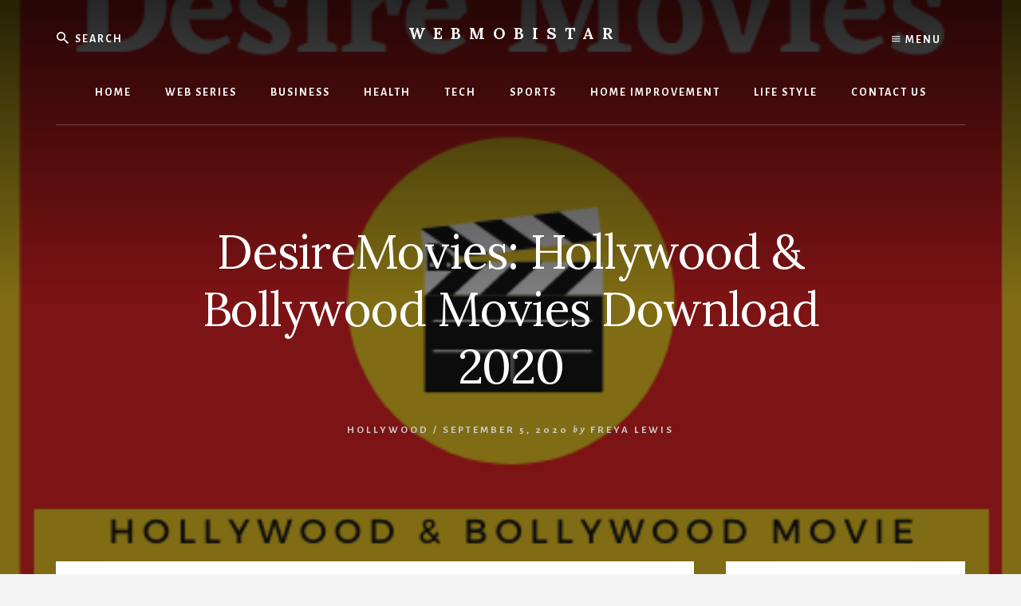

--- FILE ---
content_type: text/html; charset=UTF-8
request_url: https://webmobistar.com/desiremovies/
body_size: 15520
content:
<!DOCTYPE html>
<html lang="en-US">
<head >
<meta charset="UTF-8" />
<meta name="viewport" content="width=device-width, initial-scale=1" />
<meta name='robots' content='index, follow, max-image-preview:large, max-snippet:-1, max-video-preview:-1' />
	<style>img:is([sizes="auto" i], [sizes^="auto," i]) { contain-intrinsic-size: 3000px 1500px }</style>
	
	<!-- This site is optimized with the Yoast SEO plugin v26.7 - https://yoast.com/wordpress/plugins/seo/ -->
	<title>DesireMovies:Hollywood &amp; Bollywood Movies Download 2020</title>
	<meta name="description" content="DesireMovies is a pirated Hollywood and Bollywood movies, web series and TV shows download website. It features all-new releases illegally." />
	<link rel="canonical" href="https://webmobistar.com/desiremovies/" />
	<meta property="og:locale" content="en_US" />
	<meta property="og:type" content="article" />
	<meta property="og:title" content="DesireMovies:Hollywood &amp; Bollywood Movies Download 2020" />
	<meta property="og:description" content="DesireMovies is a pirated Hollywood and Bollywood movies, web series and TV shows download website. It features all-new releases illegally." />
	<meta property="og:url" content="https://webmobistar.com/desiremovies/" />
	<meta property="og:site_name" content="WebMobistar" />
	<meta property="article:published_time" content="2020-09-05T09:12:12+00:00" />
	<meta property="article:modified_time" content="2020-12-17T02:37:08+00:00" />
	<meta property="og:image" content="https://webmobistar.com/wp-content/uploads/2020/09/Desire-Movies.png" />
	<meta property="og:image:width" content="480" />
	<meta property="og:image:height" content="382" />
	<meta property="og:image:type" content="image/png" />
	<meta name="author" content="Freya Lewis" />
	<meta name="twitter:card" content="summary_large_image" />
	<meta name="twitter:label1" content="Written by" />
	<meta name="twitter:data1" content="Freya Lewis" />
	<meta name="twitter:label2" content="Est. reading time" />
	<meta name="twitter:data2" content="8 minutes" />
	<script type="application/ld+json" class="yoast-schema-graph">{"@context":"https://schema.org","@graph":[{"@type":"Article","@id":"https://webmobistar.com/desiremovies/#article","isPartOf":{"@id":"https://webmobistar.com/desiremovies/"},"author":{"name":"Freya Lewis","@id":"https://webmobistar.com/#/schema/person/9b52737becbc00155f0723edb1346bcc"},"headline":"DesireMovies: Hollywood &#038; Bollywood Movies Download 2020","datePublished":"2020-09-05T09:12:12+00:00","dateModified":"2020-12-17T02:37:08+00:00","mainEntityOfPage":{"@id":"https://webmobistar.com/desiremovies/"},"wordCount":1653,"commentCount":0,"image":{"@id":"https://webmobistar.com/desiremovies/#primaryimage"},"thumbnailUrl":"https://webmobistar.com/wp-content/uploads/2020/09/Desire-Movies.png","keywords":["8xfilms me","dashing jigarwala 2","desire movie","desire movie trade","desire movies","desiremovie","desiremovie trade","desiremovie world","desiremovies","desiremovies bollywood","desiremovies hindi","desiremovies info","desiremovies trade","desiremovies.com","desiremovies.life","desiremovies.shop","desiremovies.site","desiremovies.trade","desiremuvie","hd movies download free"],"articleSection":["Hollywood"],"inLanguage":"en-US","potentialAction":[{"@type":"CommentAction","name":"Comment","target":["https://webmobistar.com/desiremovies/#respond"]}]},{"@type":"WebPage","@id":"https://webmobistar.com/desiremovies/","url":"https://webmobistar.com/desiremovies/","name":"DesireMovies:Hollywood & Bollywood Movies Download 2020","isPartOf":{"@id":"https://webmobistar.com/#website"},"primaryImageOfPage":{"@id":"https://webmobistar.com/desiremovies/#primaryimage"},"image":{"@id":"https://webmobistar.com/desiremovies/#primaryimage"},"thumbnailUrl":"https://webmobistar.com/wp-content/uploads/2020/09/Desire-Movies.png","datePublished":"2020-09-05T09:12:12+00:00","dateModified":"2020-12-17T02:37:08+00:00","author":{"@id":"https://webmobistar.com/#/schema/person/9b52737becbc00155f0723edb1346bcc"},"description":"DesireMovies is a pirated Hollywood and Bollywood movies, web series and TV shows download website. It features all-new releases illegally.","breadcrumb":{"@id":"https://webmobistar.com/desiremovies/#breadcrumb"},"inLanguage":"en-US","potentialAction":[{"@type":"ReadAction","target":["https://webmobistar.com/desiremovies/"]}]},{"@type":"ImageObject","inLanguage":"en-US","@id":"https://webmobistar.com/desiremovies/#primaryimage","url":"https://webmobistar.com/wp-content/uploads/2020/09/Desire-Movies.png","contentUrl":"https://webmobistar.com/wp-content/uploads/2020/09/Desire-Movies.png","width":480,"height":382,"caption":"DesireMovies: Hollywood & Bollywood Movies Download 2020"},{"@type":"BreadcrumbList","@id":"https://webmobistar.com/desiremovies/#breadcrumb","itemListElement":[{"@type":"ListItem","position":1,"name":"Home","item":"https://webmobistar.com/"},{"@type":"ListItem","position":2,"name":"DesireMovies: Hollywood &#038; Bollywood Movies Download 2020"}]},{"@type":"WebSite","@id":"https://webmobistar.com/#website","url":"https://webmobistar.com/","name":"WebMobistar","description":"We Know Everything - WebMobiStar Magazine","potentialAction":[{"@type":"SearchAction","target":{"@type":"EntryPoint","urlTemplate":"https://webmobistar.com/?s={search_term_string}"},"query-input":{"@type":"PropertyValueSpecification","valueRequired":true,"valueName":"search_term_string"}}],"inLanguage":"en-US"},{"@type":"Person","@id":"https://webmobistar.com/#/schema/person/9b52737becbc00155f0723edb1346bcc","name":"Freya Lewis","image":{"@type":"ImageObject","inLanguage":"en-US","@id":"https://webmobistar.com/#/schema/person/image/","url":"https://secure.gravatar.com/avatar/a3fbf313971889df2e3f9071ad00d0b6c029d4b9ef802fe3350e6c4620274e1c?s=96&d=mm&r=g","contentUrl":"https://secure.gravatar.com/avatar/a3fbf313971889df2e3f9071ad00d0b6c029d4b9ef802fe3350e6c4620274e1c?s=96&d=mm&r=g","caption":"Freya Lewis"}}]}</script>
	<!-- / Yoast SEO plugin. -->


<link rel='dns-prefetch' href='//fonts.googleapis.com' />
<link rel='dns-prefetch' href='//unpkg.com' />
<link rel="alternate" type="application/rss+xml" title="WebMobistar &raquo; Feed" href="https://webmobistar.com/feed/" />
<link rel="alternate" type="application/rss+xml" title="WebMobistar &raquo; Comments Feed" href="https://webmobistar.com/comments/feed/" />
		<style>
			.lazyload,
			.lazyloading {
				max-width: 100%;
			}
		</style>
		<script type="text/javascript">
/* <![CDATA[ */
window._wpemojiSettings = {"baseUrl":"https:\/\/s.w.org\/images\/core\/emoji\/16.0.1\/72x72\/","ext":".png","svgUrl":"https:\/\/s.w.org\/images\/core\/emoji\/16.0.1\/svg\/","svgExt":".svg","source":{"concatemoji":"https:\/\/webmobistar.com\/wp-includes\/js\/wp-emoji-release.min.js?ver=6.8.3"}};
/*! This file is auto-generated */
!function(s,n){var o,i,e;function c(e){try{var t={supportTests:e,timestamp:(new Date).valueOf()};sessionStorage.setItem(o,JSON.stringify(t))}catch(e){}}function p(e,t,n){e.clearRect(0,0,e.canvas.width,e.canvas.height),e.fillText(t,0,0);var t=new Uint32Array(e.getImageData(0,0,e.canvas.width,e.canvas.height).data),a=(e.clearRect(0,0,e.canvas.width,e.canvas.height),e.fillText(n,0,0),new Uint32Array(e.getImageData(0,0,e.canvas.width,e.canvas.height).data));return t.every(function(e,t){return e===a[t]})}function u(e,t){e.clearRect(0,0,e.canvas.width,e.canvas.height),e.fillText(t,0,0);for(var n=e.getImageData(16,16,1,1),a=0;a<n.data.length;a++)if(0!==n.data[a])return!1;return!0}function f(e,t,n,a){switch(t){case"flag":return n(e,"\ud83c\udff3\ufe0f\u200d\u26a7\ufe0f","\ud83c\udff3\ufe0f\u200b\u26a7\ufe0f")?!1:!n(e,"\ud83c\udde8\ud83c\uddf6","\ud83c\udde8\u200b\ud83c\uddf6")&&!n(e,"\ud83c\udff4\udb40\udc67\udb40\udc62\udb40\udc65\udb40\udc6e\udb40\udc67\udb40\udc7f","\ud83c\udff4\u200b\udb40\udc67\u200b\udb40\udc62\u200b\udb40\udc65\u200b\udb40\udc6e\u200b\udb40\udc67\u200b\udb40\udc7f");case"emoji":return!a(e,"\ud83e\udedf")}return!1}function g(e,t,n,a){var r="undefined"!=typeof WorkerGlobalScope&&self instanceof WorkerGlobalScope?new OffscreenCanvas(300,150):s.createElement("canvas"),o=r.getContext("2d",{willReadFrequently:!0}),i=(o.textBaseline="top",o.font="600 32px Arial",{});return e.forEach(function(e){i[e]=t(o,e,n,a)}),i}function t(e){var t=s.createElement("script");t.src=e,t.defer=!0,s.head.appendChild(t)}"undefined"!=typeof Promise&&(o="wpEmojiSettingsSupports",i=["flag","emoji"],n.supports={everything:!0,everythingExceptFlag:!0},e=new Promise(function(e){s.addEventListener("DOMContentLoaded",e,{once:!0})}),new Promise(function(t){var n=function(){try{var e=JSON.parse(sessionStorage.getItem(o));if("object"==typeof e&&"number"==typeof e.timestamp&&(new Date).valueOf()<e.timestamp+604800&&"object"==typeof e.supportTests)return e.supportTests}catch(e){}return null}();if(!n){if("undefined"!=typeof Worker&&"undefined"!=typeof OffscreenCanvas&&"undefined"!=typeof URL&&URL.createObjectURL&&"undefined"!=typeof Blob)try{var e="postMessage("+g.toString()+"("+[JSON.stringify(i),f.toString(),p.toString(),u.toString()].join(",")+"));",a=new Blob([e],{type:"text/javascript"}),r=new Worker(URL.createObjectURL(a),{name:"wpTestEmojiSupports"});return void(r.onmessage=function(e){c(n=e.data),r.terminate(),t(n)})}catch(e){}c(n=g(i,f,p,u))}t(n)}).then(function(e){for(var t in e)n.supports[t]=e[t],n.supports.everything=n.supports.everything&&n.supports[t],"flag"!==t&&(n.supports.everythingExceptFlag=n.supports.everythingExceptFlag&&n.supports[t]);n.supports.everythingExceptFlag=n.supports.everythingExceptFlag&&!n.supports.flag,n.DOMReady=!1,n.readyCallback=function(){n.DOMReady=!0}}).then(function(){return e}).then(function(){var e;n.supports.everything||(n.readyCallback(),(e=n.source||{}).concatemoji?t(e.concatemoji):e.wpemoji&&e.twemoji&&(t(e.twemoji),t(e.wpemoji)))}))}((window,document),window._wpemojiSettings);
/* ]]> */
</script>

<link rel='stylesheet' id='essence-pro-css' href='https://webmobistar.com/wp-content/themes/essence-pro/style.css?ver=1.0.1' type='text/css' media='all' />
<style id='essence-pro-inline-css' type='text/css'>


		.single .content .entry-content > p:first-of-type {
			font-size: 26px;
			font-size: 2.6rem;
			letter-spacing: -0.7px;
		}

		
</style>
<style id='wp-emoji-styles-inline-css' type='text/css'>

	img.wp-smiley, img.emoji {
		display: inline !important;
		border: none !important;
		box-shadow: none !important;
		height: 1em !important;
		width: 1em !important;
		margin: 0 0.07em !important;
		vertical-align: -0.1em !important;
		background: none !important;
		padding: 0 !important;
	}
</style>
<link rel='stylesheet' id='wp-block-library-css' href='https://webmobistar.com/wp-includes/css/dist/block-library/style.min.css?ver=6.8.3' type='text/css' media='all' />
<style id='classic-theme-styles-inline-css' type='text/css'>
/*! This file is auto-generated */
.wp-block-button__link{color:#fff;background-color:#32373c;border-radius:9999px;box-shadow:none;text-decoration:none;padding:calc(.667em + 2px) calc(1.333em + 2px);font-size:1.125em}.wp-block-file__button{background:#32373c;color:#fff;text-decoration:none}
</style>
<style id='global-styles-inline-css' type='text/css'>
:root{--wp--preset--aspect-ratio--square: 1;--wp--preset--aspect-ratio--4-3: 4/3;--wp--preset--aspect-ratio--3-4: 3/4;--wp--preset--aspect-ratio--3-2: 3/2;--wp--preset--aspect-ratio--2-3: 2/3;--wp--preset--aspect-ratio--16-9: 16/9;--wp--preset--aspect-ratio--9-16: 9/16;--wp--preset--color--black: #000000;--wp--preset--color--cyan-bluish-gray: #abb8c3;--wp--preset--color--white: #ffffff;--wp--preset--color--pale-pink: #f78da7;--wp--preset--color--vivid-red: #cf2e2e;--wp--preset--color--luminous-vivid-orange: #ff6900;--wp--preset--color--luminous-vivid-amber: #fcb900;--wp--preset--color--light-green-cyan: #7bdcb5;--wp--preset--color--vivid-green-cyan: #00d084;--wp--preset--color--pale-cyan-blue: #8ed1fc;--wp--preset--color--vivid-cyan-blue: #0693e3;--wp--preset--color--vivid-purple: #9b51e0;--wp--preset--gradient--vivid-cyan-blue-to-vivid-purple: linear-gradient(135deg,rgba(6,147,227,1) 0%,rgb(155,81,224) 100%);--wp--preset--gradient--light-green-cyan-to-vivid-green-cyan: linear-gradient(135deg,rgb(122,220,180) 0%,rgb(0,208,130) 100%);--wp--preset--gradient--luminous-vivid-amber-to-luminous-vivid-orange: linear-gradient(135deg,rgba(252,185,0,1) 0%,rgba(255,105,0,1) 100%);--wp--preset--gradient--luminous-vivid-orange-to-vivid-red: linear-gradient(135deg,rgba(255,105,0,1) 0%,rgb(207,46,46) 100%);--wp--preset--gradient--very-light-gray-to-cyan-bluish-gray: linear-gradient(135deg,rgb(238,238,238) 0%,rgb(169,184,195) 100%);--wp--preset--gradient--cool-to-warm-spectrum: linear-gradient(135deg,rgb(74,234,220) 0%,rgb(151,120,209) 20%,rgb(207,42,186) 40%,rgb(238,44,130) 60%,rgb(251,105,98) 80%,rgb(254,248,76) 100%);--wp--preset--gradient--blush-light-purple: linear-gradient(135deg,rgb(255,206,236) 0%,rgb(152,150,240) 100%);--wp--preset--gradient--blush-bordeaux: linear-gradient(135deg,rgb(254,205,165) 0%,rgb(254,45,45) 50%,rgb(107,0,62) 100%);--wp--preset--gradient--luminous-dusk: linear-gradient(135deg,rgb(255,203,112) 0%,rgb(199,81,192) 50%,rgb(65,88,208) 100%);--wp--preset--gradient--pale-ocean: linear-gradient(135deg,rgb(255,245,203) 0%,rgb(182,227,212) 50%,rgb(51,167,181) 100%);--wp--preset--gradient--electric-grass: linear-gradient(135deg,rgb(202,248,128) 0%,rgb(113,206,126) 100%);--wp--preset--gradient--midnight: linear-gradient(135deg,rgb(2,3,129) 0%,rgb(40,116,252) 100%);--wp--preset--font-size--small: 13px;--wp--preset--font-size--medium: 20px;--wp--preset--font-size--large: 36px;--wp--preset--font-size--x-large: 42px;--wp--preset--spacing--20: 0.44rem;--wp--preset--spacing--30: 0.67rem;--wp--preset--spacing--40: 1rem;--wp--preset--spacing--50: 1.5rem;--wp--preset--spacing--60: 2.25rem;--wp--preset--spacing--70: 3.38rem;--wp--preset--spacing--80: 5.06rem;--wp--preset--shadow--natural: 6px 6px 9px rgba(0, 0, 0, 0.2);--wp--preset--shadow--deep: 12px 12px 50px rgba(0, 0, 0, 0.4);--wp--preset--shadow--sharp: 6px 6px 0px rgba(0, 0, 0, 0.2);--wp--preset--shadow--outlined: 6px 6px 0px -3px rgba(255, 255, 255, 1), 6px 6px rgba(0, 0, 0, 1);--wp--preset--shadow--crisp: 6px 6px 0px rgba(0, 0, 0, 1);}:where(.is-layout-flex){gap: 0.5em;}:where(.is-layout-grid){gap: 0.5em;}body .is-layout-flex{display: flex;}.is-layout-flex{flex-wrap: wrap;align-items: center;}.is-layout-flex > :is(*, div){margin: 0;}body .is-layout-grid{display: grid;}.is-layout-grid > :is(*, div){margin: 0;}:where(.wp-block-columns.is-layout-flex){gap: 2em;}:where(.wp-block-columns.is-layout-grid){gap: 2em;}:where(.wp-block-post-template.is-layout-flex){gap: 1.25em;}:where(.wp-block-post-template.is-layout-grid){gap: 1.25em;}.has-black-color{color: var(--wp--preset--color--black) !important;}.has-cyan-bluish-gray-color{color: var(--wp--preset--color--cyan-bluish-gray) !important;}.has-white-color{color: var(--wp--preset--color--white) !important;}.has-pale-pink-color{color: var(--wp--preset--color--pale-pink) !important;}.has-vivid-red-color{color: var(--wp--preset--color--vivid-red) !important;}.has-luminous-vivid-orange-color{color: var(--wp--preset--color--luminous-vivid-orange) !important;}.has-luminous-vivid-amber-color{color: var(--wp--preset--color--luminous-vivid-amber) !important;}.has-light-green-cyan-color{color: var(--wp--preset--color--light-green-cyan) !important;}.has-vivid-green-cyan-color{color: var(--wp--preset--color--vivid-green-cyan) !important;}.has-pale-cyan-blue-color{color: var(--wp--preset--color--pale-cyan-blue) !important;}.has-vivid-cyan-blue-color{color: var(--wp--preset--color--vivid-cyan-blue) !important;}.has-vivid-purple-color{color: var(--wp--preset--color--vivid-purple) !important;}.has-black-background-color{background-color: var(--wp--preset--color--black) !important;}.has-cyan-bluish-gray-background-color{background-color: var(--wp--preset--color--cyan-bluish-gray) !important;}.has-white-background-color{background-color: var(--wp--preset--color--white) !important;}.has-pale-pink-background-color{background-color: var(--wp--preset--color--pale-pink) !important;}.has-vivid-red-background-color{background-color: var(--wp--preset--color--vivid-red) !important;}.has-luminous-vivid-orange-background-color{background-color: var(--wp--preset--color--luminous-vivid-orange) !important;}.has-luminous-vivid-amber-background-color{background-color: var(--wp--preset--color--luminous-vivid-amber) !important;}.has-light-green-cyan-background-color{background-color: var(--wp--preset--color--light-green-cyan) !important;}.has-vivid-green-cyan-background-color{background-color: var(--wp--preset--color--vivid-green-cyan) !important;}.has-pale-cyan-blue-background-color{background-color: var(--wp--preset--color--pale-cyan-blue) !important;}.has-vivid-cyan-blue-background-color{background-color: var(--wp--preset--color--vivid-cyan-blue) !important;}.has-vivid-purple-background-color{background-color: var(--wp--preset--color--vivid-purple) !important;}.has-black-border-color{border-color: var(--wp--preset--color--black) !important;}.has-cyan-bluish-gray-border-color{border-color: var(--wp--preset--color--cyan-bluish-gray) !important;}.has-white-border-color{border-color: var(--wp--preset--color--white) !important;}.has-pale-pink-border-color{border-color: var(--wp--preset--color--pale-pink) !important;}.has-vivid-red-border-color{border-color: var(--wp--preset--color--vivid-red) !important;}.has-luminous-vivid-orange-border-color{border-color: var(--wp--preset--color--luminous-vivid-orange) !important;}.has-luminous-vivid-amber-border-color{border-color: var(--wp--preset--color--luminous-vivid-amber) !important;}.has-light-green-cyan-border-color{border-color: var(--wp--preset--color--light-green-cyan) !important;}.has-vivid-green-cyan-border-color{border-color: var(--wp--preset--color--vivid-green-cyan) !important;}.has-pale-cyan-blue-border-color{border-color: var(--wp--preset--color--pale-cyan-blue) !important;}.has-vivid-cyan-blue-border-color{border-color: var(--wp--preset--color--vivid-cyan-blue) !important;}.has-vivid-purple-border-color{border-color: var(--wp--preset--color--vivid-purple) !important;}.has-vivid-cyan-blue-to-vivid-purple-gradient-background{background: var(--wp--preset--gradient--vivid-cyan-blue-to-vivid-purple) !important;}.has-light-green-cyan-to-vivid-green-cyan-gradient-background{background: var(--wp--preset--gradient--light-green-cyan-to-vivid-green-cyan) !important;}.has-luminous-vivid-amber-to-luminous-vivid-orange-gradient-background{background: var(--wp--preset--gradient--luminous-vivid-amber-to-luminous-vivid-orange) !important;}.has-luminous-vivid-orange-to-vivid-red-gradient-background{background: var(--wp--preset--gradient--luminous-vivid-orange-to-vivid-red) !important;}.has-very-light-gray-to-cyan-bluish-gray-gradient-background{background: var(--wp--preset--gradient--very-light-gray-to-cyan-bluish-gray) !important;}.has-cool-to-warm-spectrum-gradient-background{background: var(--wp--preset--gradient--cool-to-warm-spectrum) !important;}.has-blush-light-purple-gradient-background{background: var(--wp--preset--gradient--blush-light-purple) !important;}.has-blush-bordeaux-gradient-background{background: var(--wp--preset--gradient--blush-bordeaux) !important;}.has-luminous-dusk-gradient-background{background: var(--wp--preset--gradient--luminous-dusk) !important;}.has-pale-ocean-gradient-background{background: var(--wp--preset--gradient--pale-ocean) !important;}.has-electric-grass-gradient-background{background: var(--wp--preset--gradient--electric-grass) !important;}.has-midnight-gradient-background{background: var(--wp--preset--gradient--midnight) !important;}.has-small-font-size{font-size: var(--wp--preset--font-size--small) !important;}.has-medium-font-size{font-size: var(--wp--preset--font-size--medium) !important;}.has-large-font-size{font-size: var(--wp--preset--font-size--large) !important;}.has-x-large-font-size{font-size: var(--wp--preset--font-size--x-large) !important;}
:where(.wp-block-post-template.is-layout-flex){gap: 1.25em;}:where(.wp-block-post-template.is-layout-grid){gap: 1.25em;}
:where(.wp-block-columns.is-layout-flex){gap: 2em;}:where(.wp-block-columns.is-layout-grid){gap: 2em;}
:root :where(.wp-block-pullquote){font-size: 1.5em;line-height: 1.6;}
</style>
<link rel='stylesheet' id='contact-form-7-css' href='https://webmobistar.com/wp-content/plugins/contact-form-7/includes/css/styles.css?ver=6.1.4' type='text/css' media='all' />
<link rel='stylesheet' id='essence-fonts-css' href='//fonts.googleapis.com/css?family=Alegreya+Sans%3A400%2C400i%2C700%7CLora%3A400%2C700&#038;ver=1.0.1' type='text/css' media='all' />
<link rel='stylesheet' id='ionicons-css' href='//unpkg.com/ionicons@4.1.2/dist/css/ionicons.min.css?ver=1.0.1' type='text/css' media='all' />
<script type="text/javascript" src="https://webmobistar.com/wp-includes/js/jquery/jquery.min.js?ver=3.7.1" id="jquery-core-js"></script>
<script type="text/javascript" src="https://webmobistar.com/wp-includes/js/jquery/jquery-migrate.min.js?ver=3.4.1" id="jquery-migrate-js"></script>
<link rel="https://api.w.org/" href="https://webmobistar.com/wp-json/" /><link rel="alternate" title="JSON" type="application/json" href="https://webmobistar.com/wp-json/wp/v2/posts/2816" /><link rel="EditURI" type="application/rsd+xml" title="RSD" href="https://webmobistar.com/xmlrpc.php?rsd" />
<meta name="generator" content="WordPress 6.8.3" />
<link rel='shortlink' href='https://webmobistar.com/?p=2816' />
<link rel="alternate" title="oEmbed (JSON)" type="application/json+oembed" href="https://webmobistar.com/wp-json/oembed/1.0/embed?url=https%3A%2F%2Fwebmobistar.com%2Fdesiremovies%2F" />
<link rel="alternate" title="oEmbed (XML)" type="text/xml+oembed" href="https://webmobistar.com/wp-json/oembed/1.0/embed?url=https%3A%2F%2Fwebmobistar.com%2Fdesiremovies%2F&#038;format=xml" />
		<script>
			document.documentElement.className = document.documentElement.className.replace('no-js', 'js');
		</script>
				<style>
			.no-js img.lazyload {
				display: none;
			}

			figure.wp-block-image img.lazyloading {
				min-width: 150px;
			}

			.lazyload,
			.lazyloading {
				--smush-placeholder-width: 100px;
				--smush-placeholder-aspect-ratio: 1/1;
				width: var(--smush-image-width, var(--smush-placeholder-width)) !important;
				aspect-ratio: var(--smush-image-aspect-ratio, var(--smush-placeholder-aspect-ratio)) !important;
			}

						.lazyload, .lazyloading {
				opacity: 0;
			}

			.lazyloaded {
				opacity: 1;
				transition: opacity 400ms;
				transition-delay: 0ms;
			}

					</style>
		<meta name="google-site-verification" content="XtjrWuQ9g6poxq4R0GQess8NFry-KZRLvOto2stE6jY" />
<meta name="publisuites-verify-code" content="aHR0cHM6Ly93ZWJtb2Jpc3Rhci5jb20=" />

<meta name="publicationmedia-verification" content="688101b4-0f77-4c04-85f8-6c3d15347b15"/><style type="text/css">.header-hero { background-image: linear-gradient(0deg, rgba(0,0,0,0.5) 50%, rgba(0,0,0,0.85) 100%), url(https://webmobistar.com/wp-content/uploads/2020/09/Desire-Movies.png); }</style><link rel="icon" href="https://webmobistar.com/wp-content/uploads/2020/05/cropped-profile-32x32.png" sizes="32x32" />
<link rel="icon" href="https://webmobistar.com/wp-content/uploads/2020/05/cropped-profile-192x192.png" sizes="192x192" />
<link rel="apple-touch-icon" href="https://webmobistar.com/wp-content/uploads/2020/05/cropped-profile-180x180.png" />
<meta name="msapplication-TileImage" content="https://webmobistar.com/wp-content/uploads/2020/05/cropped-profile-270x270.png" />
</head>
<body data-rsssl=1 class="wp-singular post-template-default single single-post postid-2816 single-format-standard wp-theme-genesis wp-child-theme-essence-pro header-image header-full-width content-sidebar genesis-breadcrumbs-hidden"><div class="site-container"><ul class="genesis-skip-link"><li><a href="#hero-page-title" class="screen-reader-shortcut"> Skip to content</a></li><li><a href="#genesis-sidebar-primary" class="screen-reader-shortcut"> Skip to primary sidebar</a></li></ul><div class="header-hero"><header class="site-header"><div class="wrap"><div class="off-screen-menu off-screen-content"><div class="off-screen-container"><div class="off-screen-wrapper"><div class="wrap"><button class="toggle-off-screen-menu-area close">X</button><nav class="nav-off-screen" itemscope itemtype="https://schema.org/SiteNavigationElement"><ul id="menu-main-menu" class="menu genesis-nav-menu js-superfish"><li id="menu-item-403" class="menu-item menu-item-type-custom menu-item-object-custom menu-item-home menu-item-403"><a href="https://webmobistar.com/"><span >HOME</span></a></li>
<li id="menu-item-402" class="menu-item menu-item-type-taxonomy menu-item-object-category menu-item-402"><a href="https://webmobistar.com/category/web-series/"><span >Web Series</span></a></li>
<li id="menu-item-3589" class="menu-item menu-item-type-taxonomy menu-item-object-category menu-item-3589"><a href="https://webmobistar.com/category/business/"><span >Business</span></a></li>
<li id="menu-item-3590" class="menu-item menu-item-type-taxonomy menu-item-object-category menu-item-3590"><a href="https://webmobistar.com/category/health/"><span >Health</span></a></li>
<li id="menu-item-3591" class="menu-item menu-item-type-taxonomy menu-item-object-category menu-item-3591"><a href="https://webmobistar.com/category/tech/"><span >Tech</span></a></li>
<li id="menu-item-3518" class="menu-item menu-item-type-taxonomy menu-item-object-category menu-item-3518"><a href="https://webmobistar.com/category/sports/"><span >Sports</span></a></li>
<li id="menu-item-3843" class="menu-item menu-item-type-taxonomy menu-item-object-category menu-item-3843"><a href="https://webmobistar.com/category/home-improvement/"><span >Home Improvement</span></a></li>
<li id="menu-item-3844" class="menu-item menu-item-type-taxonomy menu-item-object-category menu-item-3844"><a href="https://webmobistar.com/category/life-style/"><span >Life Style</span></a></li>
<li id="menu-item-5770" class="menu-item menu-item-type-post_type menu-item-object-page menu-item-5770"><a href="https://webmobistar.com/contact-us/"><span >Contact Us</span></a></li>
</ul></nav></div></div></div></div><div class="header-right"><button class="off-screen-item toggle-off-screen-menu-area"><i class="icon ion-md-menu"></i> Menu</button></div><div class="header-left"><form class="search-form" method="get" action="https://webmobistar.com/" role="search"><label class="search-form-label screen-reader-text" for="searchform-1">Search</label><input class="search-form-input" type="search" name="s" id="searchform-1" placeholder="Search"><input class="search-form-submit" type="submit" value="Search"><meta content="https://webmobistar.com/?s={s}"></form></div><div class="title-area"><p class="site-title"><a href="https://webmobistar.com/">WebMobistar</a></p><p class="site-description">We Know Everything - WebMobiStar Magazine</p></div><nav class="nav-primary" aria-label="Main" id="genesis-nav-primary"><div class="wrap"><ul id="menu-main-menu-1" class="menu genesis-nav-menu menu-primary js-superfish"><li class="menu-item menu-item-type-custom menu-item-object-custom menu-item-home menu-item-403"><a href="https://webmobistar.com/"><span >HOME</span></a></li>
<li class="menu-item menu-item-type-taxonomy menu-item-object-category menu-item-has-children menu-item-402"><a href="https://webmobistar.com/category/web-series/"><span >Web Series</span></a>
<ul class="sub-menu">
	<li id="menu-item-3478" class="menu-item menu-item-type-taxonomy menu-item-object-category menu-item-3478"><a href="https://webmobistar.com/category/web-series/netflix/"><span >Netflix</span></a></li>
	<li id="menu-item-3479" class="menu-item menu-item-type-taxonomy menu-item-object-category menu-item-3479"><a href="https://webmobistar.com/category/web-series/sony-liv/"><span >Sony Liv</span></a></li>
	<li id="menu-item-3481" class="menu-item menu-item-type-taxonomy menu-item-object-category menu-item-3481"><a href="https://webmobistar.com/category/web-series/voot-select/"><span >Voot Select</span></a></li>
	<li id="menu-item-3482" class="menu-item menu-item-type-taxonomy menu-item-object-category menu-item-3482"><a href="https://webmobistar.com/category/web-series/zee5/"><span >ZEE5</span></a></li>
	<li id="menu-item-3477" class="menu-item menu-item-type-taxonomy menu-item-object-category menu-item-3477"><a href="https://webmobistar.com/category/web-series/fliz-movies/"><span >Fliz Movies</span></a></li>
	<li id="menu-item-3480" class="menu-item menu-item-type-taxonomy menu-item-object-category menu-item-3480"><a href="https://webmobistar.com/category/web-series/ullu-app/"><span >Ullu App</span></a></li>
</ul>
</li>
<li class="menu-item menu-item-type-taxonomy menu-item-object-category menu-item-3589"><a href="https://webmobistar.com/category/business/"><span >Business</span></a></li>
<li class="menu-item menu-item-type-taxonomy menu-item-object-category menu-item-3590"><a href="https://webmobistar.com/category/health/"><span >Health</span></a></li>
<li class="menu-item menu-item-type-taxonomy menu-item-object-category menu-item-3591"><a href="https://webmobistar.com/category/tech/"><span >Tech</span></a></li>
<li class="menu-item menu-item-type-taxonomy menu-item-object-category menu-item-3518"><a href="https://webmobistar.com/category/sports/"><span >Sports</span></a></li>
<li class="menu-item menu-item-type-taxonomy menu-item-object-category menu-item-3843"><a href="https://webmobistar.com/category/home-improvement/"><span >Home Improvement</span></a></li>
<li class="menu-item menu-item-type-taxonomy menu-item-object-category menu-item-3844"><a href="https://webmobistar.com/category/life-style/"><span >Life Style</span></a></li>
<li class="menu-item menu-item-type-post_type menu-item-object-page menu-item-5770"><a href="https://webmobistar.com/contact-us/"><span >Contact Us</span></a></li>
</ul></div></nav></div></header><div class="hero-page-title" id="hero-page-title"><div class="wrap"><header class="entry-header"><h1 class="entry-title">DesireMovies: Hollywood &#038; Bollywood Movies Download 2020</h1>
<p class="entry-meta"><span class="entry-categories"><a href="https://webmobistar.com/category/hollywood/" rel="category tag">Hollywood</a> &#47;</span> <time class="entry-time">September 5, 2020</time> <i class="byline">by</i> <span class="entry-author"><a href="https://webmobistar.com/author/faisal/" class="entry-author-link" rel="author"><span class="entry-author-name">Freya Lewis</span></a></span>  </p></header></div></div></div><div class="site-inner"><div class="content-sidebar-wrap"><main class="content" id="genesis-content"><article class="post-2816 post type-post status-publish format-standard has-post-thumbnail category-hollywood tag-8xfilms-me tag-dashing-jigarwala-2 tag-desire-movie tag-desire-movie-trade tag-desire-movies tag-desiremovie tag-desiremovie-trade tag-desiremovie-world tag-desiremovies tag-desiremovies-bollywood tag-desiremovies-hindi tag-desiremovies-info tag-desiremovies-trade tag-desiremovies-com tag-desiremovies-life tag-desiremovies-shop tag-desiremovies-site tag-desiremovies-trade-2 tag-desiremuvie tag-hd-movies-download-free entry" aria-label="DesireMovies: Hollywood &#038; Bollywood Movies Download 2020" itemref="hero-page-title"><div class="entry-content">
<p><strong>The new destination to access unlimited movies is DesireMovies</strong>.</p>



<p>Downloading or streaming pirated movies on digital platforms is unrest among the people of our country. The act of copying and/or transmitting without paying for any copied material and intellectual property is an illegal law and there are many strict laws against it. Still, new websites and torrents pop up every day, and one such website is DesireMovies.</p>



<p>These websites affect the business of filmmakers because people prefer to access pirated copies at no cost to them. The entertainment industry, including movies, TV shows, OTT episodes, games, and software, is suffering huge losses because they are unable to generate revenue.</p>



<h2 class="wp-block-heading"><strong>About Desiremovis</strong></h2>



<p>DesireMovies is a premier movie lovers&#8217; on-line vacation spot that provides up-to-date information and information on casting and design, publishing dates, trailers, interviews and movies, full-length movies, and extras. As a highly social community, the ways you reveal, watch, and talk about your favourite movies are revolutionized by node motion pictures.</p>



<p>Pirated movies are on the DesireMovies web site. The location is operated in the United States. On this web page, you can find pirated movies in a wide range of languages. Piracy is a crime in India, these websites are randomly rich in India. An attempt by the federal government to end the lawsuit appears to have failed. Immediately after the discharge of key Hollywood or Bollywood movies, web surveys of this web page are increasing. There are many pictures of Hollywood and Bollywood on this website. They have a myriad of accessible items. DesireMovis is an illegal channel that uploads pirated versions of the latest movies. Most of those movies have been made in Hollywood, Bollywood, Punjabi, and Bengali.</p>



<p>Many portals offer the possibility to download movies for free. The privacy of DesireMovies is growing in these pages. With registration efforts dwindling, prospects can now enjoy any kind of Indian film. DesireMovies ’web site is intended for free film downloads just as <strong>dashing jigarwala 2</strong> web sites can be downloaded for free film. On this web page, one can find numerous Indian film classes that discuss its possibly completely different tastes.</p>



<p>All of these films have been categorized to discover each of the different types of movies with a lot of effort while examining the classification of recent films. Free downloads from Brand New 2019 movies still provide extra focus. If you haven&#8217;t seen any recent movies, go to the most recent movie section.</p>



<h2 class="wp-block-heading"><strong>What is the USP or unique selling point of DesireMovies?</strong></h2>



<p>If a website fails to attract a large number of visitors through its UI and features, it may not be able to sustain itself in the long-run market. Despite being illegal in most countries, including India, the site ranks top-ranked among people around the world. One of the main reasons for the popularity of <strong>desiremovies Bollywood</strong> is its features. These features are a great way to provide an unforgettable and uninterrupted experience for users of DesireMovies.</p>



<p>Here are some notable features of DesireMovies:</p>



<ul class="wp-block-list"><li>DesireMove provides lots of movies and TV shows to its users.</li><li>Users can easily find videos in different languages ​​including Hindi, Telugu, Tamil, English, Bengali, and many more.</li><li>The website categorizes movies by language, so users can easily search for a particular movie.</li><li>DesireMovies lets its users download any video in the format of their choice with other comforts.</li><li>Speed is another great feature of DesireMovies. People don&#8217;t have to wait forever to get movies downloaded on this site.</li><li>DesireMovies is fast, and people can download their favourite videos from websites with the best speed.</li><li>In addition to fast downloads, DesireMovie achieves minimal data loss for its users.</li><li>DesireMovie has a simple user interface. All content available on DesireMovie is categorized, making it easy for viewers to find and download a specific video.</li><li>DesireMovies updates itself regularly.</li><li>DesireMovies operators upload movies to the site within hours of their dramas being released.</li></ul>



<h2 class="wp-block-heading"><strong>Categories of Movies available in DesireMovies</strong></h2>



<p>Fans consider DesireMovies as a one-stop destination for our favourite movies and TV shows. From the whole world, users a wide range of movies and shows from different domains and genres. There are some of the categories that are available for movies and TV series in DesireMovie:</p>



<ul class="wp-block-list"><li>Hindi</li><li>English</li><li>Bengali</li><li>Tamil</li><li>Punjabi</li><li>Hollywood</li><li>Bollywood</li><li>Cartoons</li><li>Animated Movies, And so on</li></ul>



<h2 class="wp-block-heading"><strong>The new links of DesireMovies</strong></h2>



<p>This is a pirated website or portal that changes its domain so frequently and runs its website online so that the user will be intact always. The DesireMovis portal is often visited by the cyber team department of government because the team of this site always changes their domain. If you do not download the movies from the DesireMovies website, you can also try the following links:</p>



<ul class="wp-block-list"><li>(1)desiremovies movie</li><li>(2)desiremovies com</li><li>(3)desiremovies trade</li><li>(4)desiremovies world</li><li>(5)desiremovies life</li><li>(6)desiremovies space</li><li>(7)desiremovies store</li><li>(8)desiremovies email</li></ul>



<h3 class="wp-block-heading"><strong>How fast is DesireMovies to release new movies online?</strong></h3>



<p>The DesireMovies illegal website publishes old as well as new movies on its website. When a new movie is released in theaters, this illegal website pirates the movie and uploads it to its website. Users can get links to the latest movies from the DesireMovies illegal website very soon after the latest movie is released. Streaming or downloading movies from illegal websites like DesireMovies, FMVs, Filmiop is a crime. So we recommend not watching or downloading movies from such illegal websites.</p>



<h3 class="wp-block-heading"><strong>The process of leaking new movies online of DesireMovies</strong></h3>



<p>The DesireMovies website leaks several movies each year. Some movies appear on this website on the same day of his theatrical appearance. This website is popular for pirating countless TV shows and movies, the <strong>desire movie</strong>, and <strong>desiremovies.com</strong> has become almost the paradise for many movie buffs to watch incredible movies for free. Among the most awaited movies leaked by this site are:</p>



<ul class="wp-block-list"><li>Bird of Prey</li><li>Extraction</li><li>Avengers: Endgame</li><li>Joker</li><li>Men In Black International</li><li>Aladdin</li><li>Khatron Ke Khiladi S10</li><li>Thappad</li><li>Chhapaak</li><li>Bhaaghi 3</li><li>Pati Patni Aur Woh</li><li>Love Aaj Kal</li><li>Bhoot Part One: The Haunted Ship</li><li>Dabangg 3</li><li>Yeh Ballet</li><li>Shubh Mangal Zyada Saavdhaan</li></ul>



<h2 class="wp-block-heading"><strong>How to use DesireMovis to download movies?</strong></h2>



<p>As I have already mentioned clearly that <strong>desiremovies Bollywood</strong>, one of the changed domains of DesireMovies is an illegal website and visiting these kinds of sites refers to a crime in India. But, some people (unfortunately the majority of people) still want to search, stream, and download movies from <strong>desiremovies.life. </strong>So, they need to have a VPN before visiting the portal. A VPN will allow you to safely download content from the website without revealing your IP address. Below are the steps to access <strong>desiremovie world</strong>.</p>



<ul class="wp-block-list"><li>First, you need to download a VPN to your mobile to bypass your restrictions.</li><li>After installing the VPN application, open the VPN software, and select the IP address of a country where DesireMovies is no less prohibited.</li><li>Once you change the IP address, you can see DesireMovies less. There are thousands of movies and TV shows for your free download.</li></ul>



<h2 class="wp-block-heading"><strong>Is it safe to download content from DesireMovies?</strong></h2>



<p>Downloading or streaming DesireMovies movies and TV shows is not at all safe. The site contains a variety of malware and viruses that can harm your device and your data. They can disrupt the information stored on your device, where the malware risks hacking your phone or laptop.</p>



<p>Moreover, DesireMovies is a torrent site that is illegal in India. According to the country&#8217;s piracy law, any person found violating or promoting pirated sites can be detained by the authorities for a criminal offence. So, make sure you keep the consequences in your mind before streaming or downloading any TV show or movie from <strong>desiremuvie</strong>. I recommend to my readers please keep a safe distance from using platforms like <strong>deziremovies</strong> and opt for legal alternatives to enjoy your favourite shows online.</p>



<h2 class="wp-block-heading"><strong>Other sites like Desire Movies </strong></h2>



<p>People tend to get annoyed with similar platforms after using it for a long time. So if you’re looking for an alternative to DesireMovies, you’re in the right place. The huge collection of HD movies from different categories as well as many other sites have the same purpose of DesireMovies</p>



<p>Some of DesireMovies&#8217; popular options for free HD quality pirated videos:</p>



<ul class="wp-block-list"><li><a href="https://webmobistar.com/hdmovieshub/" target="_blank" rel="noreferrer noopener">HDMovies Hub</a></li><li><a href="https://marketeeramit.com/tamilrockers-movie-download-2020/" target="_blank" rel="noreferrer noopener">Tamilrockers</a></li><li>Tamilgun</li><li>Filmy4wap</li><li>Teluguwap</li><li><a href="https://webmobistar.com/ocean-of-movies/" target="_blank" rel="noreferrer noopener">Ocean of Movies</a></li><li>Movies4U</li><li><a href="https://webmobistar.com/putlocker/" target="_blank" rel="noreferrer noopener">Putlocker</a></li><li><a href="https://webmobistar.com/gomovies/" target="_blank" rel="noreferrer noopener">GoMovies</a></li><li><a href="https://webmobistar.com/123movies/" target="_blank" rel="noreferrer noopener">123Movies</a></li><li>Downloadhub</li><li>Filmyzilla</li><li>Mastihot</li><li>9xmovies</li><li><a href="https://webmobistar.com/moviesbaba/" target="_blank" rel="noreferrer noopener">Moviesbaba</a></li><li>Cinemavilla</li><li>Worldfree4u</li><li>Jio rockers</li><li>9xrockers</li><li>YTS (Yify)</li><li>Khatrimaza</li><li>Madrasrockers</li><li>filmywap</li><li>Today</li><li>Movierulz</li><li>Djpunjabi</li></ul>



<p>It is important to let our readers know that these websites are illegal in India. Using or promoting websites like <strong>the Desire movie world</strong> is a crime in India. So, it is better to avoid the use of torrent sites like DesireMovies and using legitimate platforms to watch their favourite movies and shows.</p>



<p>Here are some popular legal options from DesireMovies to watch your favourite movies and series:</p>



<ul class="wp-block-list"><li>Netflix</li><li>Hotstar</li><li>Amazon Prime Video</li><li>YouTube</li><li>Mx Player</li><li>Voot</li><li>Sony Liv</li><li>ALT Balaji</li><li>Jio Cinema</li><li>Flipkart Video</li><li>Jio TV</li><li>Zee Videos</li></ul>



<h2 class="wp-block-heading"><strong>Conclusion</strong></h2>



<p>Yet you have noticed that it is better to try to access these websites somehow. These are completely illegal types of pages, which you will condemn. Theft is a crime. This is the reality. You anticipate providing IPC sections in response to anti-theft control. Under Indian law, piracy is a criminal offence. The purpose of this information is to alert you to criminal acts aimed at protecting you. Do not enter records data from Desire Movies&#8217; web site.</p>



<p><strong>Disclaimer</strong></p>



<p>This article is about the information related to the Desire Movies website. We don’t promote or encourage online piracy or any such activities in any form. Webmobistar strongly condemns the use of these sites. We request our readers to use alternative and legal OTT and streaming services to watch and download their favourite movies.</p>



<p><strong>N. B.:-Images used in this article belong to the respective owners of the websites in discussion. This is intended for information purpose only.</strong></p>
</div></article></main><aside class="sidebar sidebar-primary widget-area" role="complementary" aria-label="Primary Sidebar" id="genesis-sidebar-primary"><h2 class="genesis-sidebar-title screen-reader-text">Primary Sidebar</h2><section id="categories-4" class="widget widget_categories"><div class="widget-wrap"><h3 class="widgettitle widget-title">Categories</h3>
<form action="https://webmobistar.com" method="get"><label class="screen-reader-text" for="cat">Categories</label><select  name='cat' id='cat' class='postform'>
	<option value='-1'>Select Category</option>
	<option class="level-0" value="854">Autos</option>
	<option class="level-0" value="95">Bollywood</option>
	<option class="level-0" value="639">Business</option>
	<option class="level-0" value="645">CBD</option>
	<option class="level-0" value="839">Crypto &amp; Finance</option>
	<option class="level-0" value="774">Digital Marketing</option>
	<option class="level-0" value="641">Education</option>
	<option class="level-0" value="642">Fashion</option>
	<option class="level-0" value="623">Fliz Movies</option>
	<option class="level-0" value="780">Gaming</option>
	<option class="level-0" value="788">Guns Guides</option>
	<option class="level-0" value="640">Health</option>
	<option class="level-0" value="14">Hollywood</option>
	<option class="level-0" value="646">Home Improvement</option>
	<option class="level-0" value="691">Law</option>
	<option class="level-0" value="643">Life Style</option>
	<option class="level-0" value="618">Netflix</option>
	<option class="level-0" value="919">Pet</option>
	<option class="level-0" value="923">Real Estate</option>
	<option class="level-0" value="410">Regional</option>
	<option class="level-0" value="449">Singers</option>
	<option class="level-0" value="751">Social Media</option>
	<option class="level-0" value="625">Sony Liv</option>
	<option class="level-0" value="398">Sports</option>
	<option class="level-0" value="115">Tamil</option>
	<option class="level-0" value="638">Tech</option>
	<option class="level-0" value="15">TikTok Star</option>
	<option class="level-0" value="644">Travel</option>
	<option class="level-0" value="116">TV Stars</option>
	<option class="level-0" value="1">Uncategorized</option>
	<option class="level-0" value="622">Voot Select</option>
	<option class="level-0" value="96">Web Series</option>
	<option class="level-0" value="620">ZEE5</option>
</select>
</form><script type="text/javascript">
/* <![CDATA[ */

(function() {
	var dropdown = document.getElementById( "cat" );
	function onCatChange() {
		if ( dropdown.options[ dropdown.selectedIndex ].value > 0 ) {
			dropdown.parentNode.submit();
		}
	}
	dropdown.onchange = onCatChange;
})();

/* ]]> */
</script>
</div></section>
<section id="featured-post-2" class="widget featured-content featuredpost"><div class="widget-wrap"><article class="post-12485 post type-post status-publish format-standard has-post-thumbnail category-education entry" aria-label="How Do Soft Materials Create Hard-Hitting Impressions?"><a href="https://webmobistar.com/how-do-soft-materials-create-hard-hitting-impressions/" class="aligncenter" aria-hidden="true" tabindex="-1"><img width="300" height="137" data-src="https://webmobistar.com/wp-content/uploads/2025/10/How-Do-Soft-Materials-Create-Hard-Hitting-Impressions-300x137.jpg" class="entry-image attachment-post lazyload" alt="How Do Soft Materials Create Hard-Hitting Impressions?" decoding="async" data-srcset="https://webmobistar.com/wp-content/uploads/2025/10/How-Do-Soft-Materials-Create-Hard-Hitting-Impressions-300x137.jpg 300w, https://webmobistar.com/wp-content/uploads/2025/10/How-Do-Soft-Materials-Create-Hard-Hitting-Impressions-768x352.jpg 768w, https://webmobistar.com/wp-content/uploads/2025/10/How-Do-Soft-Materials-Create-Hard-Hitting-Impressions.jpg 777w" data-sizes="(max-width: 300px) 100vw, 300px" src="[data-uri]" style="--smush-placeholder-width: 300px; --smush-placeholder-aspect-ratio: 300/137;" /></a><header class="entry-header"><h4 class="entry-title"><a href="https://webmobistar.com/how-do-soft-materials-create-hard-hitting-impressions/">How Do Soft Materials Create Hard-Hitting Impressions?</a></h4></header></article><article class="post-12481 post type-post status-publish format-standard has-post-thumbnail category-digital-marketing entry" aria-label="How to Create Effective Websites for Businesses with Digitari: A Simple Guide"><a href="https://webmobistar.com/how-to-create-effective-websites-for-businesses-with-digitari-a-simple-guide/" class="aligncenter" aria-hidden="true" tabindex="-1"><img width="300" height="169" data-src="https://webmobistar.com/wp-content/uploads/2025/09/How-to-Create-Effective-Websites-for-Businesses-with-Digitari-300x169.jpg" class="entry-image attachment-post lazyload" alt="How to Create Effective Websites for Businesses with Digitari" decoding="async" data-srcset="https://webmobistar.com/wp-content/uploads/2025/09/How-to-Create-Effective-Websites-for-Businesses-with-Digitari-300x169.jpg 300w, https://webmobistar.com/wp-content/uploads/2025/09/How-to-Create-Effective-Websites-for-Businesses-with-Digitari-768x432.jpg 768w, https://webmobistar.com/wp-content/uploads/2025/09/How-to-Create-Effective-Websites-for-Businesses-with-Digitari.jpg 777w" data-sizes="(max-width: 300px) 100vw, 300px" src="[data-uri]" style="--smush-placeholder-width: 300px; --smush-placeholder-aspect-ratio: 300/169;" /></a><header class="entry-header"><h4 class="entry-title"><a href="https://webmobistar.com/how-to-create-effective-websites-for-businesses-with-digitari-a-simple-guide/">How to Create Effective Websites for Businesses with Digitari: A Simple Guide</a></h4></header></article><article class="post-12478 post type-post status-publish format-standard has-post-thumbnail category-travel entry" aria-label="Top Mistakes to Avoid When Booking Car Hire in Switzerland"><a href="https://webmobistar.com/top-mistakes-to-avoid-when-booking-car-hire-in-switzerland/" class="aligncenter" aria-hidden="true" tabindex="-1"><img width="300" height="200" data-src="https://webmobistar.com/wp-content/uploads/2025/09/Top-Mistakes-to-Avoid-When-Booking-Car-Hire-in-Switzerland-300x200.jpg" class="entry-image attachment-post lazyload" alt="Top Mistakes to Avoid When Booking Car Hire in Switzerland" decoding="async" data-srcset="https://webmobistar.com/wp-content/uploads/2025/09/Top-Mistakes-to-Avoid-When-Booking-Car-Hire-in-Switzerland-300x200.jpg 300w, https://webmobistar.com/wp-content/uploads/2025/09/Top-Mistakes-to-Avoid-When-Booking-Car-Hire-in-Switzerland-768x512.jpg 768w, https://webmobistar.com/wp-content/uploads/2025/09/Top-Mistakes-to-Avoid-When-Booking-Car-Hire-in-Switzerland.jpg 777w" data-sizes="(max-width: 300px) 100vw, 300px" src="[data-uri]" style="--smush-placeholder-width: 300px; --smush-placeholder-aspect-ratio: 300/200;" /></a><header class="entry-header"><h4 class="entry-title"><a href="https://webmobistar.com/top-mistakes-to-avoid-when-booking-car-hire-in-switzerland/">Top Mistakes to Avoid When Booking Car Hire in Switzerland</a></h4></header></article><article class="post-12474 post type-post status-publish format-standard has-post-thumbnail category-digital-marketing entry" aria-label="How Mobile Apps Are Turning Digital Libraries into Everyday Tools"><a href="https://webmobistar.com/how-mobile-apps-are-turning-digital-libraries-into-everyday-tools/" class="aligncenter" aria-hidden="true" tabindex="-1"><img width="300" height="200" data-src="https://webmobistar.com/wp-content/uploads/2025/09/How-Mobile-Apps-Are-Turning-Digital-Libraries-into-Everyday-Tools-300x200.webp" class="entry-image attachment-post lazyload" alt="How Mobile Apps Are Turning Digital Libraries into Everyday Tools" decoding="async" data-srcset="https://webmobistar.com/wp-content/uploads/2025/09/How-Mobile-Apps-Are-Turning-Digital-Libraries-into-Everyday-Tools-300x200.webp 300w, https://webmobistar.com/wp-content/uploads/2025/09/How-Mobile-Apps-Are-Turning-Digital-Libraries-into-Everyday-Tools-1024x683.webp 1024w, https://webmobistar.com/wp-content/uploads/2025/09/How-Mobile-Apps-Are-Turning-Digital-Libraries-into-Everyday-Tools-768x512.webp 768w, https://webmobistar.com/wp-content/uploads/2025/09/How-Mobile-Apps-Are-Turning-Digital-Libraries-into-Everyday-Tools.webp 1280w" data-sizes="(max-width: 300px) 100vw, 300px" src="[data-uri]" style="--smush-placeholder-width: 300px; --smush-placeholder-aspect-ratio: 300/200;" /></a><header class="entry-header"><h4 class="entry-title"><a href="https://webmobistar.com/how-mobile-apps-are-turning-digital-libraries-into-everyday-tools/">How Mobile Apps Are Turning Digital Libraries into Everyday Tools</a></h4></header></article><article class="post-12469 post type-post status-publish format-standard has-post-thumbnail category-gaming entry" aria-label="Görselliğiyle Öne Çıkan Yumuşak ve Akıcı Mobil Oyunlar"><a href="https://webmobistar.com/gorselligiyle-one-cikan-yumusak-ve-akici-mobil-oyunlar/" class="aligncenter" aria-hidden="true" tabindex="-1"><img width="300" height="150" data-src="https://webmobistar.com/wp-content/uploads/2025/08/Gorselligiyle-One-Cikan-Yumusak-ve-Akici-Mobil-Oyunlar-300x150.jpg" class="entry-image attachment-post lazyload" alt="Görselliğiyle Öne Çıkan Yumuşak ve Akıcı Mobil Oyunlar" decoding="async" data-srcset="https://webmobistar.com/wp-content/uploads/2025/08/Gorselligiyle-One-Cikan-Yumusak-ve-Akici-Mobil-Oyunlar-300x150.jpg 300w, https://webmobistar.com/wp-content/uploads/2025/08/Gorselligiyle-One-Cikan-Yumusak-ve-Akici-Mobil-Oyunlar-768x384.jpg 768w, https://webmobistar.com/wp-content/uploads/2025/08/Gorselligiyle-One-Cikan-Yumusak-ve-Akici-Mobil-Oyunlar.jpg 777w" data-sizes="(max-width: 300px) 100vw, 300px" src="[data-uri]" style="--smush-placeholder-width: 300px; --smush-placeholder-aspect-ratio: 300/150;" /></a><header class="entry-header"><h4 class="entry-title"><a href="https://webmobistar.com/gorselligiyle-one-cikan-yumusak-ve-akici-mobil-oyunlar/">Görselliğiyle Öne Çıkan Yumuşak ve Akıcı Mobil Oyunlar</a></h4></header></article><article class="post-12461 post type-post status-publish format-standard has-post-thumbnail category-sports entry" aria-label="Kaip lažybos tampa ne tik pramoga, bet ir strateginiu įrankiu sporto gerbėjams?"><a href="https://webmobistar.com/kaip-lazybos-tampa-ne-tik-pramoga-bet-ir-strateginiu-irankiu-sporto-gerbejams/" class="aligncenter" aria-hidden="true" tabindex="-1"><img width="300" height="200" data-src="https://webmobistar.com/wp-content/uploads/2025/08/Kaip-lazybos-tampa-ne-tik-pramoga-300x200.jpg" class="entry-image attachment-post lazyload" alt="Kaip lažybos tampa ne tik pramoga" decoding="async" data-srcset="https://webmobistar.com/wp-content/uploads/2025/08/Kaip-lazybos-tampa-ne-tik-pramoga-300x200.jpg 300w, https://webmobistar.com/wp-content/uploads/2025/08/Kaip-lazybos-tampa-ne-tik-pramoga.jpg 768w" data-sizes="(max-width: 300px) 100vw, 300px" src="[data-uri]" style="--smush-placeholder-width: 300px; --smush-placeholder-aspect-ratio: 300/200;" /></a><header class="entry-header"><h4 class="entry-title"><a href="https://webmobistar.com/kaip-lazybos-tampa-ne-tik-pramoga-bet-ir-strateginiu-irankiu-sporto-gerbejams/">Kaip lažybos tampa ne tik pramoga, bet ir strateginiu įrankiu sporto gerbėjams?</a></h4></header></article><article class="post-12453 post type-post status-publish format-standard has-post-thumbnail category-gaming entry" aria-label="Play Freecell Online: The Low-Key Brain Game for Quiet Productivity"><a href="https://webmobistar.com/play-freecell-online-the-low-key-brain-game-for-quiet-productivity/" class="aligncenter" aria-hidden="true" tabindex="-1"><img width="300" height="170" data-src="https://webmobistar.com/wp-content/uploads/2025/08/Play-Freecell-Online-300x170.webp" class="entry-image attachment-post lazyload" alt="Play Freecell Online" decoding="async" data-srcset="https://webmobistar.com/wp-content/uploads/2025/08/Play-Freecell-Online-300x170.webp 300w, https://webmobistar.com/wp-content/uploads/2025/08/Play-Freecell-Online.webp 740w" data-sizes="(max-width: 300px) 100vw, 300px" src="[data-uri]" style="--smush-placeholder-width: 300px; --smush-placeholder-aspect-ratio: 300/170;" /></a><header class="entry-header"><h4 class="entry-title"><a href="https://webmobistar.com/play-freecell-online-the-low-key-brain-game-for-quiet-productivity/">Play Freecell Online: The Low-Key Brain Game for Quiet Productivity</a></h4></header></article></div></section>
</aside></div></div><footer class="site-footer"><div class="wrap"><nav class="nav-secondary" aria-label="Secondary"><div class="wrap"><ul id="menu-top-menu" class="menu genesis-nav-menu menu-secondary js-superfish"><li id="menu-item-350" class="menu-item menu-item-type-post_type menu-item-object-page menu-item-350"><a href="https://webmobistar.com/about-us/"><span >About Us</span></a></li>
<li id="menu-item-326" class="menu-item menu-item-type-post_type menu-item-object-page menu-item-326"><a href="https://webmobistar.com/contact-us/"><span >Contact Us</span></a></li>
<li id="menu-item-325" class="menu-item menu-item-type-post_type menu-item-object-page menu-item-privacy-policy menu-item-325"><a rel="privacy-policy" href="https://webmobistar.com/privacy-policy/"><span >Privacy Policy</span></a></li>
<li id="menu-item-357" class="menu-item menu-item-type-post_type menu-item-object-page menu-item-357"><a href="https://webmobistar.com/terms-conditions/"><span >Terms &#038; Conditions</span></a></li>
<li id="menu-item-3587" class="menu-item menu-item-type-post_type menu-item-object-page menu-item-3587"><a href="https://webmobistar.com/guest-post/"><span >Guest Post</span></a></li>
</ul></div></nav><p>Copyright © 2021 <a href="https://webmobistar.com/">WebMobiStar.com</a></p></div></footer></div><script type="speculationrules">
{"prefetch":[{"source":"document","where":{"and":[{"href_matches":"\/*"},{"not":{"href_matches":["\/wp-*.php","\/wp-admin\/*","\/wp-content\/uploads\/*","\/wp-content\/*","\/wp-content\/plugins\/*","\/wp-content\/themes\/essence-pro\/*","\/wp-content\/themes\/genesis\/*","\/*\\?(.+)"]}},{"not":{"selector_matches":"a[rel~=\"nofollow\"]"}},{"not":{"selector_matches":".no-prefetch, .no-prefetch a"}}]},"eagerness":"conservative"}]}
</script>
<script type="text/javascript" src="https://webmobistar.com/wp-includes/js/dist/hooks.min.js?ver=4d63a3d491d11ffd8ac6" id="wp-hooks-js"></script>
<script type="text/javascript" src="https://webmobistar.com/wp-includes/js/dist/i18n.min.js?ver=5e580eb46a90c2b997e6" id="wp-i18n-js"></script>
<script type="text/javascript" id="wp-i18n-js-after">
/* <![CDATA[ */
wp.i18n.setLocaleData( { 'text direction\u0004ltr': [ 'ltr' ] } );
/* ]]> */
</script>
<script type="text/javascript" src="https://webmobistar.com/wp-content/plugins/contact-form-7/includes/swv/js/index.js?ver=6.1.4" id="swv-js"></script>
<script type="text/javascript" id="contact-form-7-js-before">
/* <![CDATA[ */
var wpcf7 = {
    "api": {
        "root": "https:\/\/webmobistar.com\/wp-json\/",
        "namespace": "contact-form-7\/v1"
    },
    "cached": 1
};
/* ]]> */
</script>
<script type="text/javascript" src="https://webmobistar.com/wp-content/plugins/contact-form-7/includes/js/index.js?ver=6.1.4" id="contact-form-7-js"></script>
<script type="text/javascript" src="https://webmobistar.com/wp-includes/js/hoverIntent.min.js?ver=1.10.2" id="hoverIntent-js"></script>
<script type="text/javascript" src="https://webmobistar.com/wp-content/themes/genesis/lib/js/menu/superfish.min.js?ver=1.7.10" id="superfish-js"></script>
<script type="text/javascript" src="https://webmobistar.com/wp-content/themes/genesis/lib/js/menu/superfish.args.min.js?ver=3.5.0" id="superfish-args-js"></script>
<script type="text/javascript" src="https://webmobistar.com/wp-content/themes/genesis/lib/js/skip-links.min.js?ver=3.5.0" id="skip-links-js"></script>
<script type="text/javascript" src="https://webmobistar.com/wp-content/themes/essence-pro/js/jquery.matchHeight.min.js?ver=1.0.1" id="essence-match-height-js"></script>
<script type="text/javascript" id="essence-match-height-js-after">
/* <![CDATA[ */
jQuery(document).ready( function() { jQuery( '.half-width-entries .content .entry, .flexible-widgets .entry, .pricing-table > div' ).matchHeight(); });
jQuery(document).ready( function() { jQuery( '.content, .sidebar' ).matchHeight({ property: 'min-height' }); });
/* ]]> */
</script>
<script type="text/javascript" src="https://webmobistar.com/wp-content/themes/essence-pro/js/global.js?ver=1.0.1" id="global-js-js"></script>
<script type="text/javascript" id="essence-responsive-menu-js-extra">
/* <![CDATA[ */
var genesis_responsive_menu = {"mainMenu":"Menu","menuIconClass":"ionicons-before ion-ios-menu","subMenu":"Submenu","subMenuIconClass":"ionicons-before ion-ios-arrow-down","menuClasses":{"combine":[".nav-primary",".nav-off-screen"],"others":[]}};
/* ]]> */
</script>
<script type="text/javascript" src="https://webmobistar.com/wp-content/themes/essence-pro/js/responsive-menus.min.js?ver=1.0.1" id="essence-responsive-menu-js"></script>
<script type="text/javascript" id="smush-lazy-load-js-before">
/* <![CDATA[ */
var smushLazyLoadOptions = {"autoResizingEnabled":false,"autoResizeOptions":{"precision":5,"skipAutoWidth":true}};
/* ]]> */
</script>
<script type="text/javascript" src="https://webmobistar.com/wp-content/plugins/wp-smushit/app/assets/js/smush-lazy-load.min.js?ver=3.23.1" id="smush-lazy-load-js"></script>
<script defer src="https://static.cloudflareinsights.com/beacon.min.js/vcd15cbe7772f49c399c6a5babf22c1241717689176015" integrity="sha512-ZpsOmlRQV6y907TI0dKBHq9Md29nnaEIPlkf84rnaERnq6zvWvPUqr2ft8M1aS28oN72PdrCzSjY4U6VaAw1EQ==" data-cf-beacon='{"version":"2024.11.0","token":"11423a898ed84aaa8c489be1725331fd","r":1,"server_timing":{"name":{"cfCacheStatus":true,"cfEdge":true,"cfExtPri":true,"cfL4":true,"cfOrigin":true,"cfSpeedBrain":true},"location_startswith":null}}' crossorigin="anonymous"></script>
</body></html>


<!-- Page cached by LiteSpeed Cache 7.7 on 2026-01-12 18:25:02 -->